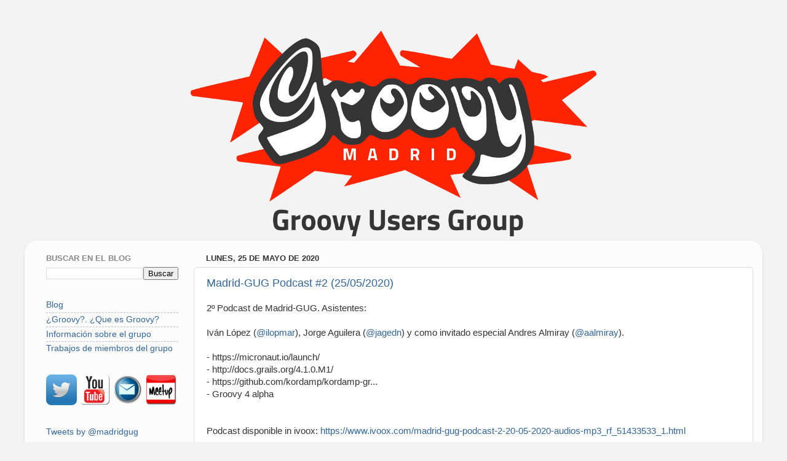

--- FILE ---
content_type: text/html; charset=UTF-8
request_url: https://www.madridgug.com/2020/05/
body_size: 11049
content:
<!DOCTYPE html>
<html class='v2' dir='ltr' lang='es'>
<head>
<link href='https://www.blogger.com/static/v1/widgets/335934321-css_bundle_v2.css' rel='stylesheet' type='text/css'/>
<meta content='width=1100' name='viewport'/>
<meta content='text/html; charset=UTF-8' http-equiv='Content-Type'/>
<meta content='blogger' name='generator'/>
<link href='https://www.madridgug.com/favicon.ico' rel='icon' type='image/x-icon'/>
<link href='https://www.madridgug.com/2020/05/' rel='canonical'/>
<link rel="alternate" type="application/atom+xml" title="MadridGUG - Atom" href="https://www.madridgug.com/feeds/posts/default" />
<link rel="alternate" type="application/rss+xml" title="MadridGUG - RSS" href="https://www.madridgug.com/feeds/posts/default?alt=rss" />
<link rel="service.post" type="application/atom+xml" title="MadridGUG - Atom" href="https://www.blogger.com/feeds/2758336440159654262/posts/default" />
<!--Can't find substitution for tag [blog.ieCssRetrofitLinks]-->
<meta content='https://www.madridgug.com/2020/05/' property='og:url'/>
<meta content='MadridGUG' property='og:title'/>
<meta content='' property='og:description'/>
<title>MadridGUG: mayo 2020</title>
<style id='page-skin-1' type='text/css'><!--
/*-----------------------------------------------
Blogger Template Style
Name:     Picture Window
Designer: Blogger
URL:      www.blogger.com
----------------------------------------------- */
/* Content
----------------------------------------------- */
body {
font: normal normal 15px Arial, Tahoma, Helvetica, FreeSans, sans-serif;
color: #333333;
background: #f3f3f3 none no-repeat scroll center center;
}
html body .region-inner {
min-width: 0;
max-width: 100%;
width: auto;
}
.content-outer {
font-size: 90%;
}
a:link {
text-decoration:none;
color: #336699;
}
a:visited {
text-decoration:none;
color: #6699cc;
}
a:hover {
text-decoration:underline;
color: #33aaff;
}
.content-outer {
background: transparent none repeat scroll top left;
-moz-border-radius: 0;
-webkit-border-radius: 0;
-goog-ms-border-radius: 0;
border-radius: 0;
-moz-box-shadow: 0 0 0 rgba(0, 0, 0, .15);
-webkit-box-shadow: 0 0 0 rgba(0, 0, 0, .15);
-goog-ms-box-shadow: 0 0 0 rgba(0, 0, 0, .15);
box-shadow: 0 0 0 rgba(0, 0, 0, .15);
margin: 20px auto;
}
.content-inner {
padding: 0;
}
/* Header
----------------------------------------------- */
.header-outer {
background: rgba(0, 0, 0, 0) none repeat-x scroll top left;
_background-image: none;
color: #ffffff;
-moz-border-radius: 0;
-webkit-border-radius: 0;
-goog-ms-border-radius: 0;
border-radius: 0;
}
.Header img, .Header #header-inner {
-moz-border-radius: 0;
-webkit-border-radius: 0;
-goog-ms-border-radius: 0;
border-radius: 0;
}
.header-inner .Header .titlewrapper,
.header-inner .Header .descriptionwrapper {
padding-left: 0;
padding-right: 0;
}
.Header h1 {
font: normal normal 36px Arial, Tahoma, Helvetica, FreeSans, sans-serif;
text-shadow: 1px 1px 3px rgba(0, 0, 0, 0.3);
}
.Header h1 a {
color: #ffffff;
}
.Header .description {
font-size: 130%;
}
/* Tabs
----------------------------------------------- */
.tabs-inner {
margin: .5em 20px 0;
padding: 0;
}
.tabs-inner .section {
margin: 0;
}
.tabs-inner .widget ul {
padding: 0;
background: transparent none repeat scroll bottom;
-moz-border-radius: 0;
-webkit-border-radius: 0;
-goog-ms-border-radius: 0;
border-radius: 0;
}
.tabs-inner .widget li {
border: none;
}
.tabs-inner .widget li a {
display: inline-block;
padding: .5em 1em;
margin-right: .25em;
color: #ffffff;
font: normal normal 15px Arial, Tahoma, Helvetica, FreeSans, sans-serif;
-moz-border-radius: 10px 10px 0 0;
-webkit-border-top-left-radius: 10px;
-webkit-border-top-right-radius: 10px;
-goog-ms-border-radius: 10px 10px 0 0;
border-radius: 10px 10px 0 0;
background: transparent url(https://resources.blogblog.com/blogblog/data/1kt/transparent/black50.png) repeat scroll top left;
border-right: 1px solid transparent;
}
.tabs-inner .widget li:first-child a {
padding-left: 1.25em;
-moz-border-radius-topleft: 10px;
-moz-border-radius-bottomleft: 0;
-webkit-border-top-left-radius: 10px;
-webkit-border-bottom-left-radius: 0;
-goog-ms-border-top-left-radius: 10px;
-goog-ms-border-bottom-left-radius: 0;
border-top-left-radius: 10px;
border-bottom-left-radius: 0;
}
.tabs-inner .widget li.selected a,
.tabs-inner .widget li a:hover {
position: relative;
z-index: 1;
background: transparent url(https://resources.blogblog.com/blogblog/data/1kt/transparent/white80.png) repeat scroll bottom;
color: #336699;
-moz-box-shadow: 0 0 3px rgba(0, 0, 0, .15);
-webkit-box-shadow: 0 0 3px rgba(0, 0, 0, .15);
-goog-ms-box-shadow: 0 0 3px rgba(0, 0, 0, .15);
box-shadow: 0 0 3px rgba(0, 0, 0, .15);
}
/* Headings
----------------------------------------------- */
h2 {
font: bold normal 13px Arial, Tahoma, Helvetica, FreeSans, sans-serif;
text-transform: uppercase;
color: #888888;
margin: .5em 0;
}
/* Main
----------------------------------------------- */
.main-outer {
background: transparent url(https://resources.blogblog.com/blogblog/data/1kt/transparent/white80.png) repeat scroll top left;
-moz-border-radius: 20px 20px 0 0;
-webkit-border-top-left-radius: 20px;
-webkit-border-top-right-radius: 20px;
-webkit-border-bottom-left-radius: 0;
-webkit-border-bottom-right-radius: 0;
-goog-ms-border-radius: 20px 20px 0 0;
border-radius: 20px 20px 0 0;
-moz-box-shadow: 0 1px 3px rgba(0, 0, 0, .15);
-webkit-box-shadow: 0 1px 3px rgba(0, 0, 0, .15);
-goog-ms-box-shadow: 0 1px 3px rgba(0, 0, 0, .15);
box-shadow: 0 1px 3px rgba(0, 0, 0, .15);
}
.main-inner {
padding: 15px 20px 20px;
}
.main-inner .column-center-inner {
padding: 0 0;
}
.main-inner .column-left-inner {
padding-left: 0;
}
.main-inner .column-right-inner {
padding-right: 0;
}
/* Posts
----------------------------------------------- */
h3.post-title {
margin: 0;
font: normal normal 18px Arial, Tahoma, Helvetica, FreeSans, sans-serif;
}
.comments h4 {
margin: 1em 0 0;
font: normal normal 18px Arial, Tahoma, Helvetica, FreeSans, sans-serif;
}
.date-header span {
color: #333333;
}
.post-outer {
background-color: #ffffff;
border: solid 1px #dddddd;
-moz-border-radius: 5px;
-webkit-border-radius: 5px;
border-radius: 5px;
-goog-ms-border-radius: 5px;
padding: 15px 20px;
margin: 0 -20px 20px;
}
.post-body {
line-height: 1.4;
font-size: 110%;
position: relative;
}
.post-header {
margin: 0 0 1.5em;
color: #999999;
line-height: 1.6;
}
.post-footer {
margin: .5em 0 0;
color: #999999;
line-height: 1.6;
}
#blog-pager {
font-size: 140%
}
#comments .comment-author {
padding-top: 1.5em;
border-top: dashed 1px #ccc;
border-top: dashed 1px rgba(128, 128, 128, .5);
background-position: 0 1.5em;
}
#comments .comment-author:first-child {
padding-top: 0;
border-top: none;
}
.avatar-image-container {
margin: .2em 0 0;
}
/* Comments
----------------------------------------------- */
.comments .comments-content .icon.blog-author {
background-repeat: no-repeat;
background-image: url([data-uri]);
}
.comments .comments-content .loadmore a {
border-top: 1px solid #33aaff;
border-bottom: 1px solid #33aaff;
}
.comments .continue {
border-top: 2px solid #33aaff;
}
/* Widgets
----------------------------------------------- */
.widget ul, .widget #ArchiveList ul.flat {
padding: 0;
list-style: none;
}
.widget ul li, .widget #ArchiveList ul.flat li {
border-top: dashed 1px #ccc;
border-top: dashed 1px rgba(128, 128, 128, .5);
}
.widget ul li:first-child, .widget #ArchiveList ul.flat li:first-child {
border-top: none;
}
.widget .post-body ul {
list-style: disc;
}
.widget .post-body ul li {
border: none;
}
/* Footer
----------------------------------------------- */
.footer-outer {
color:#cccccc;
background: transparent url(https://resources.blogblog.com/blogblog/data/1kt/transparent/black50.png) repeat scroll top left;
-moz-border-radius: 0 0 20px 20px;
-webkit-border-top-left-radius: 0;
-webkit-border-top-right-radius: 0;
-webkit-border-bottom-left-radius: 20px;
-webkit-border-bottom-right-radius: 20px;
-goog-ms-border-radius: 0 0 20px 20px;
border-radius: 0 0 20px 20px;
-moz-box-shadow: 0 1px 3px rgba(0, 0, 0, .15);
-webkit-box-shadow: 0 1px 3px rgba(0, 0, 0, .15);
-goog-ms-box-shadow: 0 1px 3px rgba(0, 0, 0, .15);
box-shadow: 0 1px 3px rgba(0, 0, 0, .15);
}
.footer-inner {
padding: 10px 20px 20px;
}
.footer-outer a {
color: #99ccee;
}
.footer-outer a:visited {
color: #77aaee;
}
.footer-outer a:hover {
color: #33aaff;
}
.footer-outer .widget h2 {
color: #aaaaaa;
}
/* Mobile
----------------------------------------------- */
html body.mobile {
height: auto;
}
html body.mobile {
min-height: 480px;
background-size: 100% auto;
}
.mobile .body-fauxcolumn-outer {
background: transparent none repeat scroll top left;
}
html .mobile .mobile-date-outer, html .mobile .blog-pager {
border-bottom: none;
background: transparent url(https://resources.blogblog.com/blogblog/data/1kt/transparent/white80.png) repeat scroll top left;
margin-bottom: 10px;
}
.mobile .date-outer {
background: transparent url(https://resources.blogblog.com/blogblog/data/1kt/transparent/white80.png) repeat scroll top left;
}
.mobile .header-outer, .mobile .main-outer,
.mobile .post-outer, .mobile .footer-outer {
-moz-border-radius: 0;
-webkit-border-radius: 0;
-goog-ms-border-radius: 0;
border-radius: 0;
}
.mobile .content-outer,
.mobile .main-outer,
.mobile .post-outer {
background: inherit;
border: none;
}
.mobile .content-outer {
font-size: 100%;
}
.mobile-link-button {
background-color: #336699;
}
.mobile-link-button a:link, .mobile-link-button a:visited {
color: #ffffff;
}
.mobile-index-contents {
color: #333333;
}
.mobile .tabs-inner .PageList .widget-content {
background: transparent url(https://resources.blogblog.com/blogblog/data/1kt/transparent/white80.png) repeat scroll bottom;
color: #336699;
}
.mobile .tabs-inner .PageList .widget-content .pagelist-arrow {
border-left: 1px solid transparent;
}
#header-inner {
background-position: center !important;
width: 100% !important;
text-align: center;
}
#header-inner img {
margin: auto;
}
--></style>
<style id='template-skin-1' type='text/css'><!--
body {
min-width: 1200px;
}
.content-outer, .content-fauxcolumn-outer, .region-inner {
min-width: 1200px;
max-width: 1200px;
_width: 1200px;
}
.main-inner .columns {
padding-left: 260px;
padding-right: 0px;
}
.main-inner .fauxcolumn-center-outer {
left: 260px;
right: 0px;
/* IE6 does not respect left and right together */
_width: expression(this.parentNode.offsetWidth -
parseInt("260px") -
parseInt("0px") + 'px');
}
.main-inner .fauxcolumn-left-outer {
width: 260px;
}
.main-inner .fauxcolumn-right-outer {
width: 0px;
}
.main-inner .column-left-outer {
width: 260px;
right: 100%;
margin-left: -260px;
}
.main-inner .column-right-outer {
width: 0px;
margin-right: -0px;
}
#layout {
min-width: 0;
}
#layout .content-outer {
min-width: 0;
width: 800px;
}
#layout .region-inner {
min-width: 0;
width: auto;
}
body#layout div.add_widget {
padding: 8px;
}
body#layout div.add_widget a {
margin-left: 32px;
}
--></style>
<link href='https://www.blogger.com/dyn-css/authorization.css?targetBlogID=2758336440159654262&amp;zx=64091290-0c79-4201-b0ce-78ee0a246db5' media='none' onload='if(media!=&#39;all&#39;)media=&#39;all&#39;' rel='stylesheet'/><noscript><link href='https://www.blogger.com/dyn-css/authorization.css?targetBlogID=2758336440159654262&amp;zx=64091290-0c79-4201-b0ce-78ee0a246db5' rel='stylesheet'/></noscript>
<meta name='google-adsense-platform-account' content='ca-host-pub-1556223355139109'/>
<meta name='google-adsense-platform-domain' content='blogspot.com'/>

</head>
<body class='loading variant-open'>
<div class='navbar no-items section' id='navbar' name='Barra de navegación'>
</div>
<div class='body-fauxcolumns'>
<div class='fauxcolumn-outer body-fauxcolumn-outer'>
<div class='cap-top'>
<div class='cap-left'></div>
<div class='cap-right'></div>
</div>
<div class='fauxborder-left'>
<div class='fauxborder-right'></div>
<div class='fauxcolumn-inner'>
</div>
</div>
<div class='cap-bottom'>
<div class='cap-left'></div>
<div class='cap-right'></div>
</div>
</div>
</div>
<div class='content'>
<div class='content-fauxcolumns'>
<div class='fauxcolumn-outer content-fauxcolumn-outer'>
<div class='cap-top'>
<div class='cap-left'></div>
<div class='cap-right'></div>
</div>
<div class='fauxborder-left'>
<div class='fauxborder-right'></div>
<div class='fauxcolumn-inner'>
</div>
</div>
<div class='cap-bottom'>
<div class='cap-left'></div>
<div class='cap-right'></div>
</div>
</div>
</div>
<div class='content-outer'>
<div class='content-cap-top cap-top'>
<div class='cap-left'></div>
<div class='cap-right'></div>
</div>
<div class='fauxborder-left content-fauxborder-left'>
<div class='fauxborder-right content-fauxborder-right'></div>
<div class='content-inner'>
<header>
<div class='header-outer'>
<div class='header-cap-top cap-top'>
<div class='cap-left'></div>
<div class='cap-right'></div>
</div>
<div class='fauxborder-left header-fauxborder-left'>
<div class='fauxborder-right header-fauxborder-right'></div>
<div class='region-inner header-inner'>
<div class='header section' id='header' name='Cabecera'><div class='widget Header' data-version='1' id='Header1'>
<div id='header-inner'>
<a href='https://www.madridgug.com/' style='display: block'>
<img alt='MadridGUG' height='335px; ' id='Header1_headerimg' src='https://blogger.googleusercontent.com/img/b/R29vZ2xl/AVvXsEhip3G191KX1gvQKeVPmang6xKwaI8N460xJ9HFDSatu1STfmqsmC8sVPyClpIMqCix6O2rwfZbWcASDEagrIO2jp2_ljWwSLbNshRXEH8ddulYbTeFp3c7J_cd3yuT9c4PYhVScOB1eaCs/s1600-r/madgug-header.png' style='display: block' width='660px; '/>
</a>
</div>
</div></div>
</div>
</div>
<div class='header-cap-bottom cap-bottom'>
<div class='cap-left'></div>
<div class='cap-right'></div>
</div>
</div>
</header>
<div class='tabs-outer'>
<div class='tabs-cap-top cap-top'>
<div class='cap-left'></div>
<div class='cap-right'></div>
</div>
<div class='fauxborder-left tabs-fauxborder-left'>
<div class='fauxborder-right tabs-fauxborder-right'></div>
<div class='region-inner tabs-inner'>
<div class='tabs no-items section' id='crosscol' name='Multicolumnas'></div>
<div class='tabs no-items section' id='crosscol-overflow' name='Cross-Column 2'></div>
</div>
</div>
<div class='tabs-cap-bottom cap-bottom'>
<div class='cap-left'></div>
<div class='cap-right'></div>
</div>
</div>
<div class='main-outer'>
<div class='main-cap-top cap-top'>
<div class='cap-left'></div>
<div class='cap-right'></div>
</div>
<div class='fauxborder-left main-fauxborder-left'>
<div class='fauxborder-right main-fauxborder-right'></div>
<div class='region-inner main-inner'>
<div class='columns fauxcolumns'>
<div class='fauxcolumn-outer fauxcolumn-center-outer'>
<div class='cap-top'>
<div class='cap-left'></div>
<div class='cap-right'></div>
</div>
<div class='fauxborder-left'>
<div class='fauxborder-right'></div>
<div class='fauxcolumn-inner'>
</div>
</div>
<div class='cap-bottom'>
<div class='cap-left'></div>
<div class='cap-right'></div>
</div>
</div>
<div class='fauxcolumn-outer fauxcolumn-left-outer'>
<div class='cap-top'>
<div class='cap-left'></div>
<div class='cap-right'></div>
</div>
<div class='fauxborder-left'>
<div class='fauxborder-right'></div>
<div class='fauxcolumn-inner'>
</div>
</div>
<div class='cap-bottom'>
<div class='cap-left'></div>
<div class='cap-right'></div>
</div>
</div>
<div class='fauxcolumn-outer fauxcolumn-right-outer'>
<div class='cap-top'>
<div class='cap-left'></div>
<div class='cap-right'></div>
</div>
<div class='fauxborder-left'>
<div class='fauxborder-right'></div>
<div class='fauxcolumn-inner'>
</div>
</div>
<div class='cap-bottom'>
<div class='cap-left'></div>
<div class='cap-right'></div>
</div>
</div>
<!-- corrects IE6 width calculation -->
<div class='columns-inner'>
<div class='column-center-outer'>
<div class='column-center-inner'>
<div class='main section' id='main' name='Principal'><div class='widget Blog' data-version='1' id='Blog1'>
<div class='blog-posts hfeed'>

          <div class="date-outer">
        
<h2 class='date-header'><span>lunes, 25 de mayo de 2020</span></h2>

          <div class="date-posts">
        
<div class='post-outer'>
<div class='post hentry uncustomized-post-template' itemprop='blogPost' itemscope='itemscope' itemtype='http://schema.org/BlogPosting'>
<meta content='https://blogger.googleusercontent.com/img/b/R29vZ2xl/AVvXsEg2pFPqnaYaNKwrPo0tDkP3ty7Muno4VFcZfayFV3N3qDFSNIwIYsMRwfACwH8SqdnImHRoiRzktFigD9qEqTfhD4Z2nP4WEySEOpsKm2YGaNX_B7edSXqwfN7GFSJ3p97BQcHrPpMgRrZ_/s640/20200525+-+Madrid-GUG+Podcast+%25232.jpg' itemprop='image_url'/>
<meta content='2758336440159654262' itemprop='blogId'/>
<meta content='3001997878505448896' itemprop='postId'/>
<a name='3001997878505448896'></a>
<h3 class='post-title entry-title' itemprop='name'>
<a href='https://www.madridgug.com/2020/05/podcast-2-con-andres-almiray.html'>Madrid-GUG Podcast #2 (25/05/2020)</a>
</h3>
<div class='post-header'>
<div class='post-header-line-1'></div>
</div>
<div class='post-body entry-content' id='post-body-3001997878505448896' itemprop='description articleBody'>
2º Podcast de Madrid-GUG. Asistentes:<br />
<br />
Iván López (<a href="https://twitter.com/ilopmar">@ilopmar</a>), Jorge Aguilera (<a href="https://twitter.com/jagedn">@jagedn</a>) y como invitado especial Andres Almiray (<a href="https://twitter.com/aalmiray">@aalmiray</a>).<br />
<br />
- https://micronaut.io/launch/<br />
- http://docs.grails.org/4.1.0.M1/<br />
- https://github.com/kordamp/kordamp-gr...<br />
- Groovy 4 alpha<br />
<br />
<br />
Podcast disponible in ivoox: <a href="https://www.ivoox.com/madrid-gug-podcast-2-20-05-2020-audios-mp3_rf_51433533_1.html">https://www.ivoox.com/madrid-gug-podcast-2-20-05-2020-audios-mp3_rf_51433533_1.html</a><br />
<br />
<div class="separator" style="clear: both; text-align: center;"><a href="https://blogger.googleusercontent.com/img/b/R29vZ2xl/AVvXsEg2pFPqnaYaNKwrPo0tDkP3ty7Muno4VFcZfayFV3N3qDFSNIwIYsMRwfACwH8SqdnImHRoiRzktFigD9qEqTfhD4Z2nP4WEySEOpsKm2YGaNX_B7edSXqwfN7GFSJ3p97BQcHrPpMgRrZ_/s1600/20200525+-+Madrid-GUG+Podcast+%25232.jpg" imageanchor="1" style="margin-left: 1em; margin-right: 1em;"><img border="0" data-original-height="900" data-original-width="1600" height="360" src="https://blogger.googleusercontent.com/img/b/R29vZ2xl/AVvXsEg2pFPqnaYaNKwrPo0tDkP3ty7Muno4VFcZfayFV3N3qDFSNIwIYsMRwfACwH8SqdnImHRoiRzktFigD9qEqTfhD4Z2nP4WEySEOpsKm2YGaNX_B7edSXqwfN7GFSJ3p97BQcHrPpMgRrZ_/s640/20200525+-+Madrid-GUG+Podcast+%25232.jpg" width="640" /></a></div><br />

<center><iframe allowfullscreen="" frameborder="0" height="360" src="https://www.youtube.com/embed/FWK2cXm2hLA" width="640"></iframe><br />
</center>

<div style='clear: both;'></div>
</div>
<div class='post-footer'>
<div class='post-footer-line post-footer-line-1'>
<span class='post-author vcard'>
Publicado por
<span class='fn' itemprop='author' itemscope='itemscope' itemtype='http://schema.org/Person'>
<meta content='https://www.blogger.com/profile/18303330961355840117' itemprop='url'/>
<a class='g-profile' href='https://www.blogger.com/profile/18303330961355840117' rel='author' title='author profile'>
<span itemprop='name'>Madrid GUG</span>
</a>
</span>
</span>
<span class='post-timestamp'>
en
<meta content='https://www.madridgug.com/2020/05/podcast-2-con-andres-almiray.html' itemprop='url'/>
<a class='timestamp-link' href='https://www.madridgug.com/2020/05/podcast-2-con-andres-almiray.html' rel='bookmark' title='permanent link'><abbr class='published' itemprop='datePublished' title='2020-05-25T19:00:00+02:00'>19:00</abbr></a>
</span>
<span class='post-comment-link'>
<a class='comment-link' href='https://www.madridgug.com/2020/05/podcast-2-con-andres-almiray.html#comment-form' onclick=''>
1 comentario:
  </a>
</span>
<span class='post-icons'>
<span class='item-control blog-admin pid-1906373323'>
<a href='https://www.blogger.com/post-edit.g?blogID=2758336440159654262&postID=3001997878505448896&from=pencil' title='Editar entrada'>
<img alt='' class='icon-action' height='18' src='https://resources.blogblog.com/img/icon18_edit_allbkg.gif' width='18'/>
</a>
</span>
</span>
<div class='post-share-buttons goog-inline-block'>
<a class='goog-inline-block share-button sb-email' href='https://www.blogger.com/share-post.g?blogID=2758336440159654262&postID=3001997878505448896&target=email' target='_blank' title='Enviar por correo electrónico'><span class='share-button-link-text'>Enviar por correo electrónico</span></a><a class='goog-inline-block share-button sb-blog' href='https://www.blogger.com/share-post.g?blogID=2758336440159654262&postID=3001997878505448896&target=blog' onclick='window.open(this.href, "_blank", "height=270,width=475"); return false;' target='_blank' title='Escribe un blog'><span class='share-button-link-text'>Escribe un blog</span></a><a class='goog-inline-block share-button sb-twitter' href='https://www.blogger.com/share-post.g?blogID=2758336440159654262&postID=3001997878505448896&target=twitter' target='_blank' title='Compartir en X'><span class='share-button-link-text'>Compartir en X</span></a><a class='goog-inline-block share-button sb-facebook' href='https://www.blogger.com/share-post.g?blogID=2758336440159654262&postID=3001997878505448896&target=facebook' onclick='window.open(this.href, "_blank", "height=430,width=640"); return false;' target='_blank' title='Compartir con Facebook'><span class='share-button-link-text'>Compartir con Facebook</span></a><a class='goog-inline-block share-button sb-pinterest' href='https://www.blogger.com/share-post.g?blogID=2758336440159654262&postID=3001997878505448896&target=pinterest' target='_blank' title='Compartir en Pinterest'><span class='share-button-link-text'>Compartir en Pinterest</span></a>
</div>
</div>
<div class='post-footer-line post-footer-line-2'>
<span class='post-labels'>
Etiquetas:
<a href='https://www.madridgug.com/search/label/podcast' rel='tag'>podcast</a>
</span>
</div>
<div class='post-footer-line post-footer-line-3'>
<span class='post-location'>
</span>
</div>
</div>
</div>
</div>

        </div></div>
      
</div>
<div class='blog-pager' id='blog-pager'>
<span id='blog-pager-newer-link'>
<a class='blog-pager-newer-link' href='https://www.madridgug.com/search?updated-max=2021-10-14T18:00:00%2B02:00&max-results=7&reverse-paginate=true' id='Blog1_blog-pager-newer-link' title='Entradas más recientes'>Entradas más recientes</a>
</span>
<span id='blog-pager-older-link'>
<a class='blog-pager-older-link' href='https://www.madridgug.com/search?updated-max=2020-05-25T19:00:00%2B02:00&max-results=7' id='Blog1_blog-pager-older-link' title='Entradas antiguas'>Entradas antiguas</a>
</span>
<a class='home-link' href='https://www.madridgug.com/'>Inicio</a>
</div>
<div class='clear'></div>
<div class='blog-feeds'>
<div class='feed-links'>
Suscribirse a:
<a class='feed-link' href='https://www.madridgug.com/feeds/posts/default' target='_blank' type='application/atom+xml'>Comentarios (Atom)</a>
</div>
</div>
</div></div>
</div>
</div>
<div class='column-left-outer'>
<div class='column-left-inner'>
<aside>
<div class='sidebar section' id='sidebar-left-1'><div class='widget BlogSearch' data-version='1' id='BlogSearch1'>
<h2 class='title'>Buscar en el blog</h2>
<div class='widget-content'>
<div id='BlogSearch1_form'>
<form action='https://www.madridgug.com/search' class='gsc-search-box' target='_top'>
<table cellpadding='0' cellspacing='0' class='gsc-search-box'>
<tbody>
<tr>
<td class='gsc-input'>
<input autocomplete='off' class='gsc-input' name='q' size='10' title='search' type='text' value=''/>
</td>
<td class='gsc-search-button'>
<input class='gsc-search-button' title='search' type='submit' value='Buscar'/>
</td>
</tr>
</tbody>
</table>
</form>
</div>
</div>
<div class='clear'></div>
</div><div class='widget PageList' data-version='1' id='PageList1'>
<div class='widget-content'>
<ul>
<li>
<a href='https://www.madridgug.com/'>Blog</a>
</li>
<li>
<a href='https://www.madridgug.com/p/groovy-que-es-groovy.html'>&#191;Groovy?. &#191;Que es Groovy?</a>
</li>
<li>
<a href='https://www.madridgug.com/p/informacion-sobre-el-grupo.html'>Información sobre el grupo</a>
</li>
<li>
<a href='https://www.madridgug.com/p/trabajos-de-miembros-del-grupo.html'>Trabajos de miembros del grupo</a>
</li>
</ul>
<div class='clear'></div>
</div>
</div><div class='widget HTML' data-version='1' id='HTML1'>
<div class='widget-content'>
<div>
<a href="https://twitter.com/madridgug"><img border="0" width="50" height="50" src="https://blogger.googleusercontent.com/img/b/R29vZ2xl/AVvXsEjW5BPcEQ0AzbkPF_3sxplFGKNLpFZn9pv8xI5Q31IFaY_47aVmqtuAilFXyVntDNpyJ12gRCm5dQnB-kvgwsl-PGxDx316Ru_NKr4kVLWN7rtLRwbegOlL_ELQhQ-fWimoEY1zqQsGVxYj/s1600/twitter-logo.jpg
" /></a>

<a href="https://www.youtube.com/channel/UCgvO2jxLdGaVqHqnfPdyYzw"><img border="0" width="50" height="50" src="https://blogger.googleusercontent.com/img/b/R29vZ2xl/AVvXsEiH01XKb4AFOOn__0xWYnzMiztK3wq1ajMtI1zOQYu81N2qzo9CiDS65rMmPNg0T-4KIMQTOFZFptsKVooApUxNci_r2GL2aEvNZ3FL-YYI89TE5JKHJd6Ot4UlcrDxnnPMN902_Et-Eg0E/s1600/youtube.logo.png" /></a>


<a href="https://groups.google.com/forum/#!forum/madrid-gug">
<img border="0" width="50" height="50"  src="https://blogger.googleusercontent.com/img/b/R29vZ2xl/AVvXsEj290VoO12DrDnjX5nU30DCPakyHmxdJFGEf2o2NIwd48l3Uy4ddSQhcpshYmQhbcZRN9J8_fGPeTS9XNdACjGMTMdg-KKW17n0yIwAEkaqvwnW2liSKCORIrvUbOkFhS8jLSTHXaLQ4BaZ/s320/icon_mail.png" />



<a href="http://www.meetup.com/madrid-gug">
<img border="0" width="50" height="50"  src="https://blogger.googleusercontent.com/img/b/R29vZ2xl/AVvXsEjlKPEu_twU6C92PJbgFfofgwxzfp2u5Q63XXBj60-xUCZ7SmUB_7F-msyrXg7V9Z3cUBH7xHAy5VGyEQNA-42xZmJiJg8d_6DDryFIlJnxNIGEjY-eUlXXLo0iH5DYQKzRs4faA93PNXgY/s320/Meetup_Logo_2015.png" />




</a></a></div>
</div>
<div class='clear'></div>
</div><div class='widget HTML' data-version='1' id='HTML4'>
<div class='widget-content'>
<a class="twitter-timeline" href="https://twitter.com/madridgug" data-widget-id="695587776453087232">Tweets by @madridgug</a>
<script>!function(d,s,id){var js,fjs=d.getElementsByTagName(s)[0],p=/^http:/.test(d.location)?'http':'https';if(!d.getElementById(id)){js=d.createElement(s);js.id=id;js.src=p+"://platform.twitter.com/widgets.js";fjs.parentNode.insertBefore(js,fjs);}}(document,"script","twitter-wjs");</script>
</div>
<div class='clear'></div>
</div><div class='widget BlogArchive' data-version='1' id='BlogArchive1'>
<h2>Histórico</h2>
<div class='widget-content'>
<div id='ArchiveList'>
<div id='BlogArchive1_ArchiveList'>
<ul class='hierarchy'>
<li class='archivedate collapsed'>
<a class='toggle' href='javascript:void(0)'>
<span class='zippy'>

        &#9658;&#160;
      
</span>
</a>
<a class='post-count-link' href='https://www.madridgug.com/2024/'>
2024
</a>
<span class='post-count' dir='ltr'>(9)</span>
<ul class='hierarchy'>
<li class='archivedate collapsed'>
<a class='toggle' href='javascript:void(0)'>
<span class='zippy'>

        &#9658;&#160;
      
</span>
</a>
<a class='post-count-link' href='https://www.madridgug.com/2024/05/'>
mayo
</a>
<span class='post-count' dir='ltr'>(2)</span>
</li>
</ul>
<ul class='hierarchy'>
<li class='archivedate collapsed'>
<a class='toggle' href='javascript:void(0)'>
<span class='zippy'>

        &#9658;&#160;
      
</span>
</a>
<a class='post-count-link' href='https://www.madridgug.com/2024/04/'>
abril
</a>
<span class='post-count' dir='ltr'>(3)</span>
</li>
</ul>
<ul class='hierarchy'>
<li class='archivedate collapsed'>
<a class='toggle' href='javascript:void(0)'>
<span class='zippy'>

        &#9658;&#160;
      
</span>
</a>
<a class='post-count-link' href='https://www.madridgug.com/2024/03/'>
marzo
</a>
<span class='post-count' dir='ltr'>(2)</span>
</li>
</ul>
<ul class='hierarchy'>
<li class='archivedate collapsed'>
<a class='toggle' href='javascript:void(0)'>
<span class='zippy'>

        &#9658;&#160;
      
</span>
</a>
<a class='post-count-link' href='https://www.madridgug.com/2024/02/'>
febrero
</a>
<span class='post-count' dir='ltr'>(2)</span>
</li>
</ul>
</li>
</ul>
<ul class='hierarchy'>
<li class='archivedate collapsed'>
<a class='toggle' href='javascript:void(0)'>
<span class='zippy'>

        &#9658;&#160;
      
</span>
</a>
<a class='post-count-link' href='https://www.madridgug.com/2023/'>
2023
</a>
<span class='post-count' dir='ltr'>(13)</span>
<ul class='hierarchy'>
<li class='archivedate collapsed'>
<a class='toggle' href='javascript:void(0)'>
<span class='zippy'>

        &#9658;&#160;
      
</span>
</a>
<a class='post-count-link' href='https://www.madridgug.com/2023/11/'>
noviembre
</a>
<span class='post-count' dir='ltr'>(2)</span>
</li>
</ul>
<ul class='hierarchy'>
<li class='archivedate collapsed'>
<a class='toggle' href='javascript:void(0)'>
<span class='zippy'>

        &#9658;&#160;
      
</span>
</a>
<a class='post-count-link' href='https://www.madridgug.com/2023/10/'>
octubre
</a>
<span class='post-count' dir='ltr'>(2)</span>
</li>
</ul>
<ul class='hierarchy'>
<li class='archivedate collapsed'>
<a class='toggle' href='javascript:void(0)'>
<span class='zippy'>

        &#9658;&#160;
      
</span>
</a>
<a class='post-count-link' href='https://www.madridgug.com/2023/09/'>
septiembre
</a>
<span class='post-count' dir='ltr'>(2)</span>
</li>
</ul>
<ul class='hierarchy'>
<li class='archivedate collapsed'>
<a class='toggle' href='javascript:void(0)'>
<span class='zippy'>

        &#9658;&#160;
      
</span>
</a>
<a class='post-count-link' href='https://www.madridgug.com/2023/06/'>
junio
</a>
<span class='post-count' dir='ltr'>(1)</span>
</li>
</ul>
<ul class='hierarchy'>
<li class='archivedate collapsed'>
<a class='toggle' href='javascript:void(0)'>
<span class='zippy'>

        &#9658;&#160;
      
</span>
</a>
<a class='post-count-link' href='https://www.madridgug.com/2023/05/'>
mayo
</a>
<span class='post-count' dir='ltr'>(1)</span>
</li>
</ul>
<ul class='hierarchy'>
<li class='archivedate collapsed'>
<a class='toggle' href='javascript:void(0)'>
<span class='zippy'>

        &#9658;&#160;
      
</span>
</a>
<a class='post-count-link' href='https://www.madridgug.com/2023/04/'>
abril
</a>
<span class='post-count' dir='ltr'>(1)</span>
</li>
</ul>
<ul class='hierarchy'>
<li class='archivedate collapsed'>
<a class='toggle' href='javascript:void(0)'>
<span class='zippy'>

        &#9658;&#160;
      
</span>
</a>
<a class='post-count-link' href='https://www.madridgug.com/2023/03/'>
marzo
</a>
<span class='post-count' dir='ltr'>(3)</span>
</li>
</ul>
<ul class='hierarchy'>
<li class='archivedate collapsed'>
<a class='toggle' href='javascript:void(0)'>
<span class='zippy'>

        &#9658;&#160;
      
</span>
</a>
<a class='post-count-link' href='https://www.madridgug.com/2023/02/'>
febrero
</a>
<span class='post-count' dir='ltr'>(1)</span>
</li>
</ul>
</li>
</ul>
<ul class='hierarchy'>
<li class='archivedate collapsed'>
<a class='toggle' href='javascript:void(0)'>
<span class='zippy'>

        &#9658;&#160;
      
</span>
</a>
<a class='post-count-link' href='https://www.madridgug.com/2022/'>
2022
</a>
<span class='post-count' dir='ltr'>(5)</span>
<ul class='hierarchy'>
<li class='archivedate collapsed'>
<a class='toggle' href='javascript:void(0)'>
<span class='zippy'>

        &#9658;&#160;
      
</span>
</a>
<a class='post-count-link' href='https://www.madridgug.com/2022/11/'>
noviembre
</a>
<span class='post-count' dir='ltr'>(1)</span>
</li>
</ul>
<ul class='hierarchy'>
<li class='archivedate collapsed'>
<a class='toggle' href='javascript:void(0)'>
<span class='zippy'>

        &#9658;&#160;
      
</span>
</a>
<a class='post-count-link' href='https://www.madridgug.com/2022/09/'>
septiembre
</a>
<span class='post-count' dir='ltr'>(1)</span>
</li>
</ul>
<ul class='hierarchy'>
<li class='archivedate collapsed'>
<a class='toggle' href='javascript:void(0)'>
<span class='zippy'>

        &#9658;&#160;
      
</span>
</a>
<a class='post-count-link' href='https://www.madridgug.com/2022/06/'>
junio
</a>
<span class='post-count' dir='ltr'>(2)</span>
</li>
</ul>
<ul class='hierarchy'>
<li class='archivedate collapsed'>
<a class='toggle' href='javascript:void(0)'>
<span class='zippy'>

        &#9658;&#160;
      
</span>
</a>
<a class='post-count-link' href='https://www.madridgug.com/2022/04/'>
abril
</a>
<span class='post-count' dir='ltr'>(1)</span>
</li>
</ul>
</li>
</ul>
<ul class='hierarchy'>
<li class='archivedate collapsed'>
<a class='toggle' href='javascript:void(0)'>
<span class='zippy'>

        &#9658;&#160;
      
</span>
</a>
<a class='post-count-link' href='https://www.madridgug.com/2021/'>
2021
</a>
<span class='post-count' dir='ltr'>(6)</span>
<ul class='hierarchy'>
<li class='archivedate collapsed'>
<a class='toggle' href='javascript:void(0)'>
<span class='zippy'>

        &#9658;&#160;
      
</span>
</a>
<a class='post-count-link' href='https://www.madridgug.com/2021/12/'>
diciembre
</a>
<span class='post-count' dir='ltr'>(1)</span>
</li>
</ul>
<ul class='hierarchy'>
<li class='archivedate collapsed'>
<a class='toggle' href='javascript:void(0)'>
<span class='zippy'>

        &#9658;&#160;
      
</span>
</a>
<a class='post-count-link' href='https://www.madridgug.com/2021/11/'>
noviembre
</a>
<span class='post-count' dir='ltr'>(1)</span>
</li>
</ul>
<ul class='hierarchy'>
<li class='archivedate collapsed'>
<a class='toggle' href='javascript:void(0)'>
<span class='zippy'>

        &#9658;&#160;
      
</span>
</a>
<a class='post-count-link' href='https://www.madridgug.com/2021/10/'>
octubre
</a>
<span class='post-count' dir='ltr'>(1)</span>
</li>
</ul>
<ul class='hierarchy'>
<li class='archivedate collapsed'>
<a class='toggle' href='javascript:void(0)'>
<span class='zippy'>

        &#9658;&#160;
      
</span>
</a>
<a class='post-count-link' href='https://www.madridgug.com/2021/04/'>
abril
</a>
<span class='post-count' dir='ltr'>(1)</span>
</li>
</ul>
<ul class='hierarchy'>
<li class='archivedate collapsed'>
<a class='toggle' href='javascript:void(0)'>
<span class='zippy'>

        &#9658;&#160;
      
</span>
</a>
<a class='post-count-link' href='https://www.madridgug.com/2021/03/'>
marzo
</a>
<span class='post-count' dir='ltr'>(1)</span>
</li>
</ul>
<ul class='hierarchy'>
<li class='archivedate collapsed'>
<a class='toggle' href='javascript:void(0)'>
<span class='zippy'>

        &#9658;&#160;
      
</span>
</a>
<a class='post-count-link' href='https://www.madridgug.com/2021/02/'>
febrero
</a>
<span class='post-count' dir='ltr'>(1)</span>
</li>
</ul>
</li>
</ul>
<ul class='hierarchy'>
<li class='archivedate expanded'>
<a class='toggle' href='javascript:void(0)'>
<span class='zippy toggle-open'>

        &#9660;&#160;
      
</span>
</a>
<a class='post-count-link' href='https://www.madridgug.com/2020/'>
2020
</a>
<span class='post-count' dir='ltr'>(7)</span>
<ul class='hierarchy'>
<li class='archivedate collapsed'>
<a class='toggle' href='javascript:void(0)'>
<span class='zippy'>

        &#9658;&#160;
      
</span>
</a>
<a class='post-count-link' href='https://www.madridgug.com/2020/10/'>
octubre
</a>
<span class='post-count' dir='ltr'>(1)</span>
</li>
</ul>
<ul class='hierarchy'>
<li class='archivedate collapsed'>
<a class='toggle' href='javascript:void(0)'>
<span class='zippy'>

        &#9658;&#160;
      
</span>
</a>
<a class='post-count-link' href='https://www.madridgug.com/2020/09/'>
septiembre
</a>
<span class='post-count' dir='ltr'>(1)</span>
</li>
</ul>
<ul class='hierarchy'>
<li class='archivedate collapsed'>
<a class='toggle' href='javascript:void(0)'>
<span class='zippy'>

        &#9658;&#160;
      
</span>
</a>
<a class='post-count-link' href='https://www.madridgug.com/2020/07/'>
julio
</a>
<span class='post-count' dir='ltr'>(1)</span>
</li>
</ul>
<ul class='hierarchy'>
<li class='archivedate collapsed'>
<a class='toggle' href='javascript:void(0)'>
<span class='zippy'>

        &#9658;&#160;
      
</span>
</a>
<a class='post-count-link' href='https://www.madridgug.com/2020/06/'>
junio
</a>
<span class='post-count' dir='ltr'>(1)</span>
</li>
</ul>
<ul class='hierarchy'>
<li class='archivedate expanded'>
<a class='toggle' href='javascript:void(0)'>
<span class='zippy toggle-open'>

        &#9660;&#160;
      
</span>
</a>
<a class='post-count-link' href='https://www.madridgug.com/2020/05/'>
mayo
</a>
<span class='post-count' dir='ltr'>(1)</span>
<ul class='posts'>
<li><a href='https://www.madridgug.com/2020/05/podcast-2-con-andres-almiray.html'>Madrid-GUG Podcast #2 (25/05/2020)</a></li>
</ul>
</li>
</ul>
<ul class='hierarchy'>
<li class='archivedate collapsed'>
<a class='toggle' href='javascript:void(0)'>
<span class='zippy'>

        &#9658;&#160;
      
</span>
</a>
<a class='post-count-link' href='https://www.madridgug.com/2020/04/'>
abril
</a>
<span class='post-count' dir='ltr'>(1)</span>
</li>
</ul>
<ul class='hierarchy'>
<li class='archivedate collapsed'>
<a class='toggle' href='javascript:void(0)'>
<span class='zippy'>

        &#9658;&#160;
      
</span>
</a>
<a class='post-count-link' href='https://www.madridgug.com/2020/02/'>
febrero
</a>
<span class='post-count' dir='ltr'>(1)</span>
</li>
</ul>
</li>
</ul>
<ul class='hierarchy'>
<li class='archivedate collapsed'>
<a class='toggle' href='javascript:void(0)'>
<span class='zippy'>

        &#9658;&#160;
      
</span>
</a>
<a class='post-count-link' href='https://www.madridgug.com/2019/'>
2019
</a>
<span class='post-count' dir='ltr'>(6)</span>
<ul class='hierarchy'>
<li class='archivedate collapsed'>
<a class='toggle' href='javascript:void(0)'>
<span class='zippy'>

        &#9658;&#160;
      
</span>
</a>
<a class='post-count-link' href='https://www.madridgug.com/2019/12/'>
diciembre
</a>
<span class='post-count' dir='ltr'>(1)</span>
</li>
</ul>
<ul class='hierarchy'>
<li class='archivedate collapsed'>
<a class='toggle' href='javascript:void(0)'>
<span class='zippy'>

        &#9658;&#160;
      
</span>
</a>
<a class='post-count-link' href='https://www.madridgug.com/2019/09/'>
septiembre
</a>
<span class='post-count' dir='ltr'>(1)</span>
</li>
</ul>
<ul class='hierarchy'>
<li class='archivedate collapsed'>
<a class='toggle' href='javascript:void(0)'>
<span class='zippy'>

        &#9658;&#160;
      
</span>
</a>
<a class='post-count-link' href='https://www.madridgug.com/2019/06/'>
junio
</a>
<span class='post-count' dir='ltr'>(1)</span>
</li>
</ul>
<ul class='hierarchy'>
<li class='archivedate collapsed'>
<a class='toggle' href='javascript:void(0)'>
<span class='zippy'>

        &#9658;&#160;
      
</span>
</a>
<a class='post-count-link' href='https://www.madridgug.com/2019/05/'>
mayo
</a>
<span class='post-count' dir='ltr'>(1)</span>
</li>
</ul>
<ul class='hierarchy'>
<li class='archivedate collapsed'>
<a class='toggle' href='javascript:void(0)'>
<span class='zippy'>

        &#9658;&#160;
      
</span>
</a>
<a class='post-count-link' href='https://www.madridgug.com/2019/04/'>
abril
</a>
<span class='post-count' dir='ltr'>(1)</span>
</li>
</ul>
<ul class='hierarchy'>
<li class='archivedate collapsed'>
<a class='toggle' href='javascript:void(0)'>
<span class='zippy'>

        &#9658;&#160;
      
</span>
</a>
<a class='post-count-link' href='https://www.madridgug.com/2019/01/'>
enero
</a>
<span class='post-count' dir='ltr'>(1)</span>
</li>
</ul>
</li>
</ul>
<ul class='hierarchy'>
<li class='archivedate collapsed'>
<a class='toggle' href='javascript:void(0)'>
<span class='zippy'>

        &#9658;&#160;
      
</span>
</a>
<a class='post-count-link' href='https://www.madridgug.com/2018/'>
2018
</a>
<span class='post-count' dir='ltr'>(6)</span>
<ul class='hierarchy'>
<li class='archivedate collapsed'>
<a class='toggle' href='javascript:void(0)'>
<span class='zippy'>

        &#9658;&#160;
      
</span>
</a>
<a class='post-count-link' href='https://www.madridgug.com/2018/12/'>
diciembre
</a>
<span class='post-count' dir='ltr'>(1)</span>
</li>
</ul>
<ul class='hierarchy'>
<li class='archivedate collapsed'>
<a class='toggle' href='javascript:void(0)'>
<span class='zippy'>

        &#9658;&#160;
      
</span>
</a>
<a class='post-count-link' href='https://www.madridgug.com/2018/10/'>
octubre
</a>
<span class='post-count' dir='ltr'>(1)</span>
</li>
</ul>
<ul class='hierarchy'>
<li class='archivedate collapsed'>
<a class='toggle' href='javascript:void(0)'>
<span class='zippy'>

        &#9658;&#160;
      
</span>
</a>
<a class='post-count-link' href='https://www.madridgug.com/2018/09/'>
septiembre
</a>
<span class='post-count' dir='ltr'>(1)</span>
</li>
</ul>
<ul class='hierarchy'>
<li class='archivedate collapsed'>
<a class='toggle' href='javascript:void(0)'>
<span class='zippy'>

        &#9658;&#160;
      
</span>
</a>
<a class='post-count-link' href='https://www.madridgug.com/2018/05/'>
mayo
</a>
<span class='post-count' dir='ltr'>(1)</span>
</li>
</ul>
<ul class='hierarchy'>
<li class='archivedate collapsed'>
<a class='toggle' href='javascript:void(0)'>
<span class='zippy'>

        &#9658;&#160;
      
</span>
</a>
<a class='post-count-link' href='https://www.madridgug.com/2018/02/'>
febrero
</a>
<span class='post-count' dir='ltr'>(1)</span>
</li>
</ul>
<ul class='hierarchy'>
<li class='archivedate collapsed'>
<a class='toggle' href='javascript:void(0)'>
<span class='zippy'>

        &#9658;&#160;
      
</span>
</a>
<a class='post-count-link' href='https://www.madridgug.com/2018/01/'>
enero
</a>
<span class='post-count' dir='ltr'>(1)</span>
</li>
</ul>
</li>
</ul>
<ul class='hierarchy'>
<li class='archivedate collapsed'>
<a class='toggle' href='javascript:void(0)'>
<span class='zippy'>

        &#9658;&#160;
      
</span>
</a>
<a class='post-count-link' href='https://www.madridgug.com/2017/'>
2017
</a>
<span class='post-count' dir='ltr'>(5)</span>
<ul class='hierarchy'>
<li class='archivedate collapsed'>
<a class='toggle' href='javascript:void(0)'>
<span class='zippy'>

        &#9658;&#160;
      
</span>
</a>
<a class='post-count-link' href='https://www.madridgug.com/2017/10/'>
octubre
</a>
<span class='post-count' dir='ltr'>(1)</span>
</li>
</ul>
<ul class='hierarchy'>
<li class='archivedate collapsed'>
<a class='toggle' href='javascript:void(0)'>
<span class='zippy'>

        &#9658;&#160;
      
</span>
</a>
<a class='post-count-link' href='https://www.madridgug.com/2017/06/'>
junio
</a>
<span class='post-count' dir='ltr'>(1)</span>
</li>
</ul>
<ul class='hierarchy'>
<li class='archivedate collapsed'>
<a class='toggle' href='javascript:void(0)'>
<span class='zippy'>

        &#9658;&#160;
      
</span>
</a>
<a class='post-count-link' href='https://www.madridgug.com/2017/05/'>
mayo
</a>
<span class='post-count' dir='ltr'>(1)</span>
</li>
</ul>
<ul class='hierarchy'>
<li class='archivedate collapsed'>
<a class='toggle' href='javascript:void(0)'>
<span class='zippy'>

        &#9658;&#160;
      
</span>
</a>
<a class='post-count-link' href='https://www.madridgug.com/2017/02/'>
febrero
</a>
<span class='post-count' dir='ltr'>(1)</span>
</li>
</ul>
<ul class='hierarchy'>
<li class='archivedate collapsed'>
<a class='toggle' href='javascript:void(0)'>
<span class='zippy'>

        &#9658;&#160;
      
</span>
</a>
<a class='post-count-link' href='https://www.madridgug.com/2017/01/'>
enero
</a>
<span class='post-count' dir='ltr'>(1)</span>
</li>
</ul>
</li>
</ul>
<ul class='hierarchy'>
<li class='archivedate collapsed'>
<a class='toggle' href='javascript:void(0)'>
<span class='zippy'>

        &#9658;&#160;
      
</span>
</a>
<a class='post-count-link' href='https://www.madridgug.com/2016/'>
2016
</a>
<span class='post-count' dir='ltr'>(10)</span>
<ul class='hierarchy'>
<li class='archivedate collapsed'>
<a class='toggle' href='javascript:void(0)'>
<span class='zippy'>

        &#9658;&#160;
      
</span>
</a>
<a class='post-count-link' href='https://www.madridgug.com/2016/12/'>
diciembre
</a>
<span class='post-count' dir='ltr'>(1)</span>
</li>
</ul>
<ul class='hierarchy'>
<li class='archivedate collapsed'>
<a class='toggle' href='javascript:void(0)'>
<span class='zippy'>

        &#9658;&#160;
      
</span>
</a>
<a class='post-count-link' href='https://www.madridgug.com/2016/11/'>
noviembre
</a>
<span class='post-count' dir='ltr'>(1)</span>
</li>
</ul>
<ul class='hierarchy'>
<li class='archivedate collapsed'>
<a class='toggle' href='javascript:void(0)'>
<span class='zippy'>

        &#9658;&#160;
      
</span>
</a>
<a class='post-count-link' href='https://www.madridgug.com/2016/10/'>
octubre
</a>
<span class='post-count' dir='ltr'>(1)</span>
</li>
</ul>
<ul class='hierarchy'>
<li class='archivedate collapsed'>
<a class='toggle' href='javascript:void(0)'>
<span class='zippy'>

        &#9658;&#160;
      
</span>
</a>
<a class='post-count-link' href='https://www.madridgug.com/2016/09/'>
septiembre
</a>
<span class='post-count' dir='ltr'>(1)</span>
</li>
</ul>
<ul class='hierarchy'>
<li class='archivedate collapsed'>
<a class='toggle' href='javascript:void(0)'>
<span class='zippy'>

        &#9658;&#160;
      
</span>
</a>
<a class='post-count-link' href='https://www.madridgug.com/2016/08/'>
agosto
</a>
<span class='post-count' dir='ltr'>(1)</span>
</li>
</ul>
<ul class='hierarchy'>
<li class='archivedate collapsed'>
<a class='toggle' href='javascript:void(0)'>
<span class='zippy'>

        &#9658;&#160;
      
</span>
</a>
<a class='post-count-link' href='https://www.madridgug.com/2016/05/'>
mayo
</a>
<span class='post-count' dir='ltr'>(1)</span>
</li>
</ul>
<ul class='hierarchy'>
<li class='archivedate collapsed'>
<a class='toggle' href='javascript:void(0)'>
<span class='zippy'>

        &#9658;&#160;
      
</span>
</a>
<a class='post-count-link' href='https://www.madridgug.com/2016/04/'>
abril
</a>
<span class='post-count' dir='ltr'>(1)</span>
</li>
</ul>
<ul class='hierarchy'>
<li class='archivedate collapsed'>
<a class='toggle' href='javascript:void(0)'>
<span class='zippy'>

        &#9658;&#160;
      
</span>
</a>
<a class='post-count-link' href='https://www.madridgug.com/2016/02/'>
febrero
</a>
<span class='post-count' dir='ltr'>(3)</span>
</li>
</ul>
</li>
</ul>
<ul class='hierarchy'>
<li class='archivedate collapsed'>
<a class='toggle' href='javascript:void(0)'>
<span class='zippy'>

        &#9658;&#160;
      
</span>
</a>
<a class='post-count-link' href='https://www.madridgug.com/2015/'>
2015
</a>
<span class='post-count' dir='ltr'>(8)</span>
<ul class='hierarchy'>
<li class='archivedate collapsed'>
<a class='toggle' href='javascript:void(0)'>
<span class='zippy'>

        &#9658;&#160;
      
</span>
</a>
<a class='post-count-link' href='https://www.madridgug.com/2015/11/'>
noviembre
</a>
<span class='post-count' dir='ltr'>(2)</span>
</li>
</ul>
<ul class='hierarchy'>
<li class='archivedate collapsed'>
<a class='toggle' href='javascript:void(0)'>
<span class='zippy'>

        &#9658;&#160;
      
</span>
</a>
<a class='post-count-link' href='https://www.madridgug.com/2015/10/'>
octubre
</a>
<span class='post-count' dir='ltr'>(1)</span>
</li>
</ul>
<ul class='hierarchy'>
<li class='archivedate collapsed'>
<a class='toggle' href='javascript:void(0)'>
<span class='zippy'>

        &#9658;&#160;
      
</span>
</a>
<a class='post-count-link' href='https://www.madridgug.com/2015/09/'>
septiembre
</a>
<span class='post-count' dir='ltr'>(1)</span>
</li>
</ul>
<ul class='hierarchy'>
<li class='archivedate collapsed'>
<a class='toggle' href='javascript:void(0)'>
<span class='zippy'>

        &#9658;&#160;
      
</span>
</a>
<a class='post-count-link' href='https://www.madridgug.com/2015/06/'>
junio
</a>
<span class='post-count' dir='ltr'>(1)</span>
</li>
</ul>
<ul class='hierarchy'>
<li class='archivedate collapsed'>
<a class='toggle' href='javascript:void(0)'>
<span class='zippy'>

        &#9658;&#160;
      
</span>
</a>
<a class='post-count-link' href='https://www.madridgug.com/2015/05/'>
mayo
</a>
<span class='post-count' dir='ltr'>(1)</span>
</li>
</ul>
<ul class='hierarchy'>
<li class='archivedate collapsed'>
<a class='toggle' href='javascript:void(0)'>
<span class='zippy'>

        &#9658;&#160;
      
</span>
</a>
<a class='post-count-link' href='https://www.madridgug.com/2015/03/'>
marzo
</a>
<span class='post-count' dir='ltr'>(1)</span>
</li>
</ul>
<ul class='hierarchy'>
<li class='archivedate collapsed'>
<a class='toggle' href='javascript:void(0)'>
<span class='zippy'>

        &#9658;&#160;
      
</span>
</a>
<a class='post-count-link' href='https://www.madridgug.com/2015/02/'>
febrero
</a>
<span class='post-count' dir='ltr'>(1)</span>
</li>
</ul>
</li>
</ul>
<ul class='hierarchy'>
<li class='archivedate collapsed'>
<a class='toggle' href='javascript:void(0)'>
<span class='zippy'>

        &#9658;&#160;
      
</span>
</a>
<a class='post-count-link' href='https://www.madridgug.com/2014/'>
2014
</a>
<span class='post-count' dir='ltr'>(8)</span>
<ul class='hierarchy'>
<li class='archivedate collapsed'>
<a class='toggle' href='javascript:void(0)'>
<span class='zippy'>

        &#9658;&#160;
      
</span>
</a>
<a class='post-count-link' href='https://www.madridgug.com/2014/11/'>
noviembre
</a>
<span class='post-count' dir='ltr'>(1)</span>
</li>
</ul>
<ul class='hierarchy'>
<li class='archivedate collapsed'>
<a class='toggle' href='javascript:void(0)'>
<span class='zippy'>

        &#9658;&#160;
      
</span>
</a>
<a class='post-count-link' href='https://www.madridgug.com/2014/09/'>
septiembre
</a>
<span class='post-count' dir='ltr'>(1)</span>
</li>
</ul>
<ul class='hierarchy'>
<li class='archivedate collapsed'>
<a class='toggle' href='javascript:void(0)'>
<span class='zippy'>

        &#9658;&#160;
      
</span>
</a>
<a class='post-count-link' href='https://www.madridgug.com/2014/07/'>
julio
</a>
<span class='post-count' dir='ltr'>(1)</span>
</li>
</ul>
<ul class='hierarchy'>
<li class='archivedate collapsed'>
<a class='toggle' href='javascript:void(0)'>
<span class='zippy'>

        &#9658;&#160;
      
</span>
</a>
<a class='post-count-link' href='https://www.madridgug.com/2014/06/'>
junio
</a>
<span class='post-count' dir='ltr'>(1)</span>
</li>
</ul>
<ul class='hierarchy'>
<li class='archivedate collapsed'>
<a class='toggle' href='javascript:void(0)'>
<span class='zippy'>

        &#9658;&#160;
      
</span>
</a>
<a class='post-count-link' href='https://www.madridgug.com/2014/05/'>
mayo
</a>
<span class='post-count' dir='ltr'>(1)</span>
</li>
</ul>
<ul class='hierarchy'>
<li class='archivedate collapsed'>
<a class='toggle' href='javascript:void(0)'>
<span class='zippy'>

        &#9658;&#160;
      
</span>
</a>
<a class='post-count-link' href='https://www.madridgug.com/2014/04/'>
abril
</a>
<span class='post-count' dir='ltr'>(1)</span>
</li>
</ul>
<ul class='hierarchy'>
<li class='archivedate collapsed'>
<a class='toggle' href='javascript:void(0)'>
<span class='zippy'>

        &#9658;&#160;
      
</span>
</a>
<a class='post-count-link' href='https://www.madridgug.com/2014/03/'>
marzo
</a>
<span class='post-count' dir='ltr'>(1)</span>
</li>
</ul>
<ul class='hierarchy'>
<li class='archivedate collapsed'>
<a class='toggle' href='javascript:void(0)'>
<span class='zippy'>

        &#9658;&#160;
      
</span>
</a>
<a class='post-count-link' href='https://www.madridgug.com/2014/02/'>
febrero
</a>
<span class='post-count' dir='ltr'>(1)</span>
</li>
</ul>
</li>
</ul>
<ul class='hierarchy'>
<li class='archivedate collapsed'>
<a class='toggle' href='javascript:void(0)'>
<span class='zippy'>

        &#9658;&#160;
      
</span>
</a>
<a class='post-count-link' href='https://www.madridgug.com/2013/'>
2013
</a>
<span class='post-count' dir='ltr'>(6)</span>
<ul class='hierarchy'>
<li class='archivedate collapsed'>
<a class='toggle' href='javascript:void(0)'>
<span class='zippy'>

        &#9658;&#160;
      
</span>
</a>
<a class='post-count-link' href='https://www.madridgug.com/2013/12/'>
diciembre
</a>
<span class='post-count' dir='ltr'>(1)</span>
</li>
</ul>
<ul class='hierarchy'>
<li class='archivedate collapsed'>
<a class='toggle' href='javascript:void(0)'>
<span class='zippy'>

        &#9658;&#160;
      
</span>
</a>
<a class='post-count-link' href='https://www.madridgug.com/2013/11/'>
noviembre
</a>
<span class='post-count' dir='ltr'>(1)</span>
</li>
</ul>
<ul class='hierarchy'>
<li class='archivedate collapsed'>
<a class='toggle' href='javascript:void(0)'>
<span class='zippy'>

        &#9658;&#160;
      
</span>
</a>
<a class='post-count-link' href='https://www.madridgug.com/2013/10/'>
octubre
</a>
<span class='post-count' dir='ltr'>(1)</span>
</li>
</ul>
<ul class='hierarchy'>
<li class='archivedate collapsed'>
<a class='toggle' href='javascript:void(0)'>
<span class='zippy'>

        &#9658;&#160;
      
</span>
</a>
<a class='post-count-link' href='https://www.madridgug.com/2013/09/'>
septiembre
</a>
<span class='post-count' dir='ltr'>(1)</span>
</li>
</ul>
<ul class='hierarchy'>
<li class='archivedate collapsed'>
<a class='toggle' href='javascript:void(0)'>
<span class='zippy'>

        &#9658;&#160;
      
</span>
</a>
<a class='post-count-link' href='https://www.madridgug.com/2013/07/'>
julio
</a>
<span class='post-count' dir='ltr'>(1)</span>
</li>
</ul>
<ul class='hierarchy'>
<li class='archivedate collapsed'>
<a class='toggle' href='javascript:void(0)'>
<span class='zippy'>

        &#9658;&#160;
      
</span>
</a>
<a class='post-count-link' href='https://www.madridgug.com/2013/04/'>
abril
</a>
<span class='post-count' dir='ltr'>(1)</span>
</li>
</ul>
</li>
</ul>
<ul class='hierarchy'>
<li class='archivedate collapsed'>
<a class='toggle' href='javascript:void(0)'>
<span class='zippy'>

        &#9658;&#160;
      
</span>
</a>
<a class='post-count-link' href='https://www.madridgug.com/2012/'>
2012
</a>
<span class='post-count' dir='ltr'>(4)</span>
<ul class='hierarchy'>
<li class='archivedate collapsed'>
<a class='toggle' href='javascript:void(0)'>
<span class='zippy'>

        &#9658;&#160;
      
</span>
</a>
<a class='post-count-link' href='https://www.madridgug.com/2012/10/'>
octubre
</a>
<span class='post-count' dir='ltr'>(1)</span>
</li>
</ul>
<ul class='hierarchy'>
<li class='archivedate collapsed'>
<a class='toggle' href='javascript:void(0)'>
<span class='zippy'>

        &#9658;&#160;
      
</span>
</a>
<a class='post-count-link' href='https://www.madridgug.com/2012/08/'>
agosto
</a>
<span class='post-count' dir='ltr'>(1)</span>
</li>
</ul>
<ul class='hierarchy'>
<li class='archivedate collapsed'>
<a class='toggle' href='javascript:void(0)'>
<span class='zippy'>

        &#9658;&#160;
      
</span>
</a>
<a class='post-count-link' href='https://www.madridgug.com/2012/06/'>
junio
</a>
<span class='post-count' dir='ltr'>(1)</span>
</li>
</ul>
<ul class='hierarchy'>
<li class='archivedate collapsed'>
<a class='toggle' href='javascript:void(0)'>
<span class='zippy'>

        &#9658;&#160;
      
</span>
</a>
<a class='post-count-link' href='https://www.madridgug.com/2012/05/'>
mayo
</a>
<span class='post-count' dir='ltr'>(1)</span>
</li>
</ul>
</li>
</ul>
<ul class='hierarchy'>
<li class='archivedate collapsed'>
<a class='toggle' href='javascript:void(0)'>
<span class='zippy'>

        &#9658;&#160;
      
</span>
</a>
<a class='post-count-link' href='https://www.madridgug.com/2011/'>
2011
</a>
<span class='post-count' dir='ltr'>(1)</span>
<ul class='hierarchy'>
<li class='archivedate collapsed'>
<a class='toggle' href='javascript:void(0)'>
<span class='zippy'>

        &#9658;&#160;
      
</span>
</a>
<a class='post-count-link' href='https://www.madridgug.com/2011/11/'>
noviembre
</a>
<span class='post-count' dir='ltr'>(1)</span>
</li>
</ul>
</li>
</ul>
</div>
</div>
<div class='clear'></div>
</div>
</div><div class='widget HTML' data-version='1' id='HTML2'>
<h2 class='title'>Sponsors</h2>
<div class='widget-content'>
<center>

<br />&nbsp;<br />
<a href="https://www.adaptavist.com/" target="_new"><img border="0" src="https://blogger.googleusercontent.com/img/b/R29vZ2xl/AVvXsEj0IhRMuhDPXWOesObienOlX9NxWfsrDM5D62aohdDksvpLsB5SbLfWOovjs4Kjh2-XNJLjlK65cPVGrt7xBUcmIA6jJnQaIQC8jUnq9RNZxaZaNL4FNp-jP2Jltx7ptt4L9tcRsx8KzPsJ/s320/c_Adap.png" width="200"/></a>

<hr width="40%" noshade />

<a href="https://www.sparkers.com/" target="_new"><img border="0" src="https://blogger.googleusercontent.com/img/b/R29vZ2xl/AVvXsEgf73jsflXNcw6k5iU4mCGarM5Nl-jSfAZCOgq_eBhUMvOsZGKmxGwjhqr-j5cCRL-R78ASnpxYCzcBdku_CCp0mN8jvhg8ALpjOCmY-ltBq7XatMNxTBc6JC9MtNsGgsZmvTLZWa_izbp_oSUce8Mqnw9FtGCN5R-FFfMPvYdDEZYAjdDnPyjBT3yVvw/s2120/Sparkers_logo_yellow_Tagline.png" width="200"/></a>

<hr width="40%" noshade />

<a href="https://www.jetbrains.com" target="_new"><img border="0" src="https://blogger.googleusercontent.com/img/b/R29vZ2xl/AVvXsEilbRcEZZ0tfAKMu57Mpat0vtWSYgw49uSAxaFFBCwRKzuzYxBcW3CRWBWABwnjCxDA2q7OfLAaqsxPRsEjl4T5VWxD7Z7Wyfn3TdstmyhRH4xAoa7J-OGlRNaizZaQULswDcHMDp-E_Hrw/s1600/jetbrains_250x250.png" width="130"/><br /></a>

<hr width="40%" noshade />

<a href="https://commit-conf.com" target="_new"><img border="0" src="https://secure.meetupstatic.com/photos/sponsor/2/c/a/a/iab120x90_2711434.jpeg" width="180"/><br /></a>


</center>
</div>
<div class='clear'></div>
</div></div>
</aside>
</div>
</div>
<div class='column-right-outer'>
<div class='column-right-inner'>
<aside>
</aside>
</div>
</div>
</div>
<div style='clear: both'></div>
<!-- columns -->
</div>
<!-- main -->
</div>
</div>
<div class='main-cap-bottom cap-bottom'>
<div class='cap-left'></div>
<div class='cap-right'></div>
</div>
</div>
<footer>
<div class='footer-outer'>
<div class='footer-cap-top cap-top'>
<div class='cap-left'></div>
<div class='cap-right'></div>
</div>
<div class='fauxborder-left footer-fauxborder-left'>
<div class='fauxborder-right footer-fauxborder-right'></div>
<div class='region-inner footer-inner'>
<div class='foot no-items section' id='footer-1'></div>
<!-- outside of the include in order to lock Attribution widget -->
<div class='foot section' id='footer-3' name='Pie de página'><div class='widget Attribution' data-version='1' id='Attribution1'>
<div class='widget-content' style='text-align: center;'>
Tema Picture Window. Con la tecnología de <a href='https://www.blogger.com' target='_blank'>Blogger</a>.
</div>
<div class='clear'></div>
</div></div>
</div>
</div>
<div class='footer-cap-bottom cap-bottom'>
<div class='cap-left'></div>
<div class='cap-right'></div>
</div>
</div>
</footer>
<!-- content -->
</div>
</div>
<div class='content-cap-bottom cap-bottom'>
<div class='cap-left'></div>
<div class='cap-right'></div>
</div>
</div>
</div>
<script type='text/javascript'>
    window.setTimeout(function() {
        document.body.className = document.body.className.replace('loading', '');
      }, 10);
  </script>

<script type="text/javascript" src="https://www.blogger.com/static/v1/widgets/2028843038-widgets.js"></script>
<script type='text/javascript'>
window['__wavt'] = 'AOuZoY7dmsVO-08x08h7p1ARKoQZ5eL4xw:1768895166635';_WidgetManager._Init('//www.blogger.com/rearrange?blogID\x3d2758336440159654262','//www.madridgug.com/2020/05/','2758336440159654262');
_WidgetManager._SetDataContext([{'name': 'blog', 'data': {'blogId': '2758336440159654262', 'title': 'MadridGUG', 'url': 'https://www.madridgug.com/2020/05/', 'canonicalUrl': 'https://www.madridgug.com/2020/05/', 'homepageUrl': 'https://www.madridgug.com/', 'searchUrl': 'https://www.madridgug.com/search', 'canonicalHomepageUrl': 'https://www.madridgug.com/', 'blogspotFaviconUrl': 'https://www.madridgug.com/favicon.ico', 'bloggerUrl': 'https://www.blogger.com', 'hasCustomDomain': true, 'httpsEnabled': true, 'enabledCommentProfileImages': true, 'gPlusViewType': 'FILTERED_POSTMOD', 'adultContent': false, 'analyticsAccountNumber': '', 'encoding': 'UTF-8', 'locale': 'es', 'localeUnderscoreDelimited': 'es', 'languageDirection': 'ltr', 'isPrivate': false, 'isMobile': false, 'isMobileRequest': false, 'mobileClass': '', 'isPrivateBlog': false, 'isDynamicViewsAvailable': true, 'feedLinks': '\x3clink rel\x3d\x22alternate\x22 type\x3d\x22application/atom+xml\x22 title\x3d\x22MadridGUG - Atom\x22 href\x3d\x22https://www.madridgug.com/feeds/posts/default\x22 /\x3e\n\x3clink rel\x3d\x22alternate\x22 type\x3d\x22application/rss+xml\x22 title\x3d\x22MadridGUG - RSS\x22 href\x3d\x22https://www.madridgug.com/feeds/posts/default?alt\x3drss\x22 /\x3e\n\x3clink rel\x3d\x22service.post\x22 type\x3d\x22application/atom+xml\x22 title\x3d\x22MadridGUG - Atom\x22 href\x3d\x22https://www.blogger.com/feeds/2758336440159654262/posts/default\x22 /\x3e\n', 'meTag': '', 'adsenseHostId': 'ca-host-pub-1556223355139109', 'adsenseHasAds': false, 'adsenseAutoAds': false, 'boqCommentIframeForm': true, 'loginRedirectParam': '', 'view': '', 'dynamicViewsCommentsSrc': '//www.blogblog.com/dynamicviews/4224c15c4e7c9321/js/comments.js', 'dynamicViewsScriptSrc': '//www.blogblog.com/dynamicviews/6e0d22adcfa5abea', 'plusOneApiSrc': 'https://apis.google.com/js/platform.js', 'disableGComments': true, 'interstitialAccepted': false, 'sharing': {'platforms': [{'name': 'Obtener enlace', 'key': 'link', 'shareMessage': 'Obtener enlace', 'target': ''}, {'name': 'Facebook', 'key': 'facebook', 'shareMessage': 'Compartir en Facebook', 'target': 'facebook'}, {'name': 'Escribe un blog', 'key': 'blogThis', 'shareMessage': 'Escribe un blog', 'target': 'blog'}, {'name': 'X', 'key': 'twitter', 'shareMessage': 'Compartir en X', 'target': 'twitter'}, {'name': 'Pinterest', 'key': 'pinterest', 'shareMessage': 'Compartir en Pinterest', 'target': 'pinterest'}, {'name': 'Correo electr\xf3nico', 'key': 'email', 'shareMessage': 'Correo electr\xf3nico', 'target': 'email'}], 'disableGooglePlus': true, 'googlePlusShareButtonWidth': 0, 'googlePlusBootstrap': '\x3cscript type\x3d\x22text/javascript\x22\x3ewindow.___gcfg \x3d {\x27lang\x27: \x27es\x27};\x3c/script\x3e'}, 'hasCustomJumpLinkMessage': false, 'jumpLinkMessage': 'Leer m\xe1s', 'pageType': 'archive', 'pageName': 'mayo 2020', 'pageTitle': 'MadridGUG: mayo 2020'}}, {'name': 'features', 'data': {}}, {'name': 'messages', 'data': {'edit': 'Editar', 'linkCopiedToClipboard': 'El enlace se ha copiado en el Portapapeles.', 'ok': 'Aceptar', 'postLink': 'Enlace de la entrada'}}, {'name': 'template', 'data': {'name': 'Picture Window', 'localizedName': 'Picture Window', 'isResponsive': false, 'isAlternateRendering': false, 'isCustom': false, 'variant': 'open', 'variantId': 'open'}}, {'name': 'view', 'data': {'classic': {'name': 'classic', 'url': '?view\x3dclassic'}, 'flipcard': {'name': 'flipcard', 'url': '?view\x3dflipcard'}, 'magazine': {'name': 'magazine', 'url': '?view\x3dmagazine'}, 'mosaic': {'name': 'mosaic', 'url': '?view\x3dmosaic'}, 'sidebar': {'name': 'sidebar', 'url': '?view\x3dsidebar'}, 'snapshot': {'name': 'snapshot', 'url': '?view\x3dsnapshot'}, 'timeslide': {'name': 'timeslide', 'url': '?view\x3dtimeslide'}, 'isMobile': false, 'title': 'MadridGUG', 'description': '', 'url': 'https://www.madridgug.com/2020/05/', 'type': 'feed', 'isSingleItem': false, 'isMultipleItems': true, 'isError': false, 'isPage': false, 'isPost': false, 'isHomepage': false, 'isArchive': true, 'isLabelSearch': false, 'archive': {'year': 2020, 'month': 5, 'rangeMessage': 'Mostrando entradas de mayo, 2020'}}}]);
_WidgetManager._RegisterWidget('_HeaderView', new _WidgetInfo('Header1', 'header', document.getElementById('Header1'), {}, 'displayModeFull'));
_WidgetManager._RegisterWidget('_BlogView', new _WidgetInfo('Blog1', 'main', document.getElementById('Blog1'), {'cmtInteractionsEnabled': false, 'lightboxEnabled': true, 'lightboxModuleUrl': 'https://www.blogger.com/static/v1/jsbin/498020680-lbx__es.js', 'lightboxCssUrl': 'https://www.blogger.com/static/v1/v-css/828616780-lightbox_bundle.css'}, 'displayModeFull'));
_WidgetManager._RegisterWidget('_BlogSearchView', new _WidgetInfo('BlogSearch1', 'sidebar-left-1', document.getElementById('BlogSearch1'), {}, 'displayModeFull'));
_WidgetManager._RegisterWidget('_PageListView', new _WidgetInfo('PageList1', 'sidebar-left-1', document.getElementById('PageList1'), {'title': '', 'links': [{'isCurrentPage': false, 'href': 'https://www.madridgug.com/', 'title': 'Blog'}, {'isCurrentPage': false, 'href': 'https://www.madridgug.com/p/groovy-que-es-groovy.html', 'id': '285395887297144774', 'title': '\xbfGroovy?. \xbfQue es Groovy?'}, {'isCurrentPage': false, 'href': 'https://www.madridgug.com/p/informacion-sobre-el-grupo.html', 'id': '5193242235790629698', 'title': 'Informaci\xf3n sobre el grupo'}, {'isCurrentPage': false, 'href': 'https://www.madridgug.com/p/trabajos-de-miembros-del-grupo.html', 'id': '1762012169462469522', 'title': 'Trabajos de miembros del grupo'}], 'mobile': false, 'showPlaceholder': true, 'hasCurrentPage': false}, 'displayModeFull'));
_WidgetManager._RegisterWidget('_HTMLView', new _WidgetInfo('HTML1', 'sidebar-left-1', document.getElementById('HTML1'), {}, 'displayModeFull'));
_WidgetManager._RegisterWidget('_HTMLView', new _WidgetInfo('HTML4', 'sidebar-left-1', document.getElementById('HTML4'), {}, 'displayModeFull'));
_WidgetManager._RegisterWidget('_BlogArchiveView', new _WidgetInfo('BlogArchive1', 'sidebar-left-1', document.getElementById('BlogArchive1'), {'languageDirection': 'ltr', 'loadingMessage': 'Cargando\x26hellip;'}, 'displayModeFull'));
_WidgetManager._RegisterWidget('_HTMLView', new _WidgetInfo('HTML2', 'sidebar-left-1', document.getElementById('HTML2'), {}, 'displayModeFull'));
_WidgetManager._RegisterWidget('_AttributionView', new _WidgetInfo('Attribution1', 'footer-3', document.getElementById('Attribution1'), {}, 'displayModeFull'));
</script>
</body>
</html>